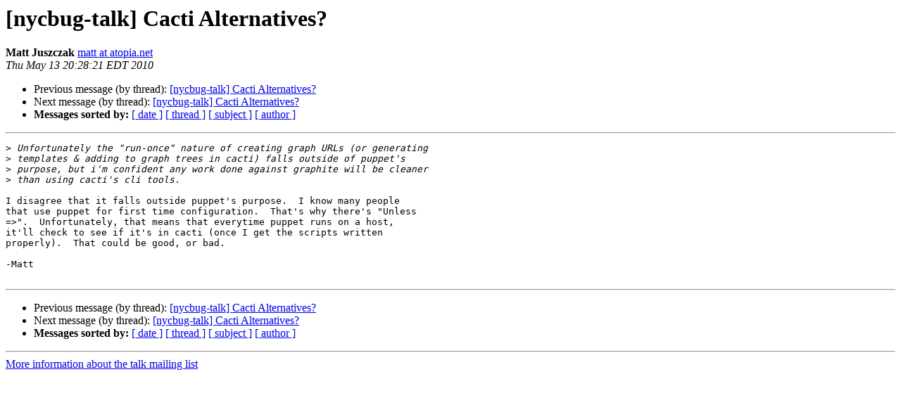

--- FILE ---
content_type: text/html
request_url: https://lists.nycbug.org:8443/pipermail/talk/2010-May/013317.html
body_size: 3047
content:
<!DOCTYPE HTML PUBLIC "-//W3C//DTD HTML 4.01 Transitional//EN">
<HTML>
 <HEAD>
   <TITLE> [nycbug-talk] Cacti Alternatives?
   </TITLE>
   <LINK REL="Index" HREF="index.html" >
   <LINK REL="made" HREF="mailto:talk%40lists.nycbug.org?Subject=Re%3A%20%5Bnycbug-talk%5D%20Cacti%20Alternatives%3F&In-Reply-To=%3Calpine.BSF.2.00.1005132027190.85039%40venus.atopia.net%3E">
   <META NAME="robots" CONTENT="index,nofollow">
   <style type="text/css">
       pre {
           white-space: pre-wrap;       /* css-2.1, curent FF, Opera, Safari */
           }
   </style>
   <META http-equiv="Content-Type" content="text/html; charset=us-ascii">
   <LINK REL="Previous"  HREF="013316.html">
   <LINK REL="Next"  HREF="013318.html">
 </HEAD>
 <BODY BGCOLOR="#ffffff">
   <H1>[nycbug-talk] Cacti Alternatives?</H1>
    <B>Matt Juszczak</B> 
    <A HREF="mailto:talk%40lists.nycbug.org?Subject=Re%3A%20%5Bnycbug-talk%5D%20Cacti%20Alternatives%3F&In-Reply-To=%3Calpine.BSF.2.00.1005132027190.85039%40venus.atopia.net%3E"
       TITLE="[nycbug-talk] Cacti Alternatives?">matt at atopia.net
       </A><BR>
    <I>Thu May 13 20:28:21 EDT 2010</I>
    <P><UL>
        <LI>Previous message (by thread): <A HREF="013316.html">[nycbug-talk] Cacti Alternatives?
</A></li>
        <LI>Next message (by thread): <A HREF="013318.html">[nycbug-talk] Cacti Alternatives?
</A></li>
         <LI> <B>Messages sorted by:</B> 
              <a href="date.html#13317">[ date ]</a>
              <a href="thread.html#13317">[ thread ]</a>
              <a href="subject.html#13317">[ subject ]</a>
              <a href="author.html#13317">[ author ]</a>
         </LI>
       </UL>
    <HR>  
<!--beginarticle-->
<PRE>&gt;<i> Unfortunately the &quot;run-once&quot; nature of creating graph URLs (or generating
</I>&gt;<i> templates &amp; adding to graph trees in cacti) falls outside of puppet's
</I>&gt;<i> purpose, but i'm confident any work done against graphite will be cleaner
</I>&gt;<i> than using cacti's cli tools.
</I>
I disagree that it falls outside puppet's purpose.  I know many people 
that use puppet for first time configuration.  That's why there's &quot;Unless 
=&gt;&quot;.  Unfortunately, that means that everytime puppet runs on a host, 
it'll check to see if it's in cacti (once I get the scripts written 
properly).  That could be good, or bad.

-Matt

</PRE>

<!--endarticle-->
    <HR>
    <P><UL>
        <!--threads-->
	<LI>Previous message (by thread): <A HREF="013316.html">[nycbug-talk] Cacti Alternatives?
</A></li>
	<LI>Next message (by thread): <A HREF="013318.html">[nycbug-talk] Cacti Alternatives?
</A></li>
         <LI> <B>Messages sorted by:</B> 
              <a href="date.html#13317">[ date ]</a>
              <a href="thread.html#13317">[ thread ]</a>
              <a href="subject.html#13317">[ subject ]</a>
              <a href="author.html#13317">[ author ]</a>
         </LI>
       </UL>

<hr>
<a href="https://lists.nycbug.org:8443/mailman/listinfo/talk">More information about the talk
mailing list</a><br>
</body></html>
